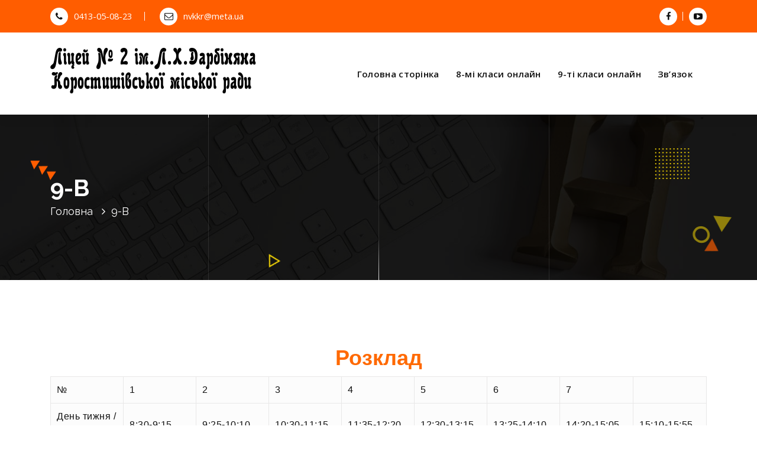

--- FILE ---
content_type: text/html; charset=UTF-8
request_url: http://distkornvk.hostenko.net/9v/
body_size: 5645
content:
<!DOCTYPE html>
<html lang="uk">
	<head>
		<meta charset="UTF-8">
		<meta name="viewport" content="width=device-width, initial-scale=1">
		<link rel="profile" href="http://gmpg.org/xfn/11">
		
		<title>9-В &#8211; ДН Ліцей №2 ім.Л.Х.Дарбіняна</title>
<link rel='dns-prefetch' href='//fonts.googleapis.com' />
<link rel='dns-prefetch' href='//s.w.org' />
<link rel="alternate" type="application/rss+xml" title="ДН Ліцей №2 ім.Л.Х.Дарбіняна &raquo; стрічка" href="http://distkornvk.hostenko.net/feed/" />
<link rel="alternate" type="application/rss+xml" title="ДН Ліцей №2 ім.Л.Х.Дарбіняна &raquo; Канал коментарів" href="http://distkornvk.hostenko.net/comments/feed/" />
		<script type="text/javascript">
			window._wpemojiSettings = {"baseUrl":"https:\/\/s.w.org\/images\/core\/emoji\/13.0.0\/72x72\/","ext":".png","svgUrl":"https:\/\/s.w.org\/images\/core\/emoji\/13.0.0\/svg\/","svgExt":".svg","source":{"concatemoji":"http:\/\/distkornvk.hostenko.net\/wp-includes\/js\/wp-emoji-release.min.js?ver=5.5.17"}};
			!function(e,a,t){var n,r,o,i=a.createElement("canvas"),p=i.getContext&&i.getContext("2d");function s(e,t){var a=String.fromCharCode;p.clearRect(0,0,i.width,i.height),p.fillText(a.apply(this,e),0,0);e=i.toDataURL();return p.clearRect(0,0,i.width,i.height),p.fillText(a.apply(this,t),0,0),e===i.toDataURL()}function c(e){var t=a.createElement("script");t.src=e,t.defer=t.type="text/javascript",a.getElementsByTagName("head")[0].appendChild(t)}for(o=Array("flag","emoji"),t.supports={everything:!0,everythingExceptFlag:!0},r=0;r<o.length;r++)t.supports[o[r]]=function(e){if(!p||!p.fillText)return!1;switch(p.textBaseline="top",p.font="600 32px Arial",e){case"flag":return s([127987,65039,8205,9895,65039],[127987,65039,8203,9895,65039])?!1:!s([55356,56826,55356,56819],[55356,56826,8203,55356,56819])&&!s([55356,57332,56128,56423,56128,56418,56128,56421,56128,56430,56128,56423,56128,56447],[55356,57332,8203,56128,56423,8203,56128,56418,8203,56128,56421,8203,56128,56430,8203,56128,56423,8203,56128,56447]);case"emoji":return!s([55357,56424,8205,55356,57212],[55357,56424,8203,55356,57212])}return!1}(o[r]),t.supports.everything=t.supports.everything&&t.supports[o[r]],"flag"!==o[r]&&(t.supports.everythingExceptFlag=t.supports.everythingExceptFlag&&t.supports[o[r]]);t.supports.everythingExceptFlag=t.supports.everythingExceptFlag&&!t.supports.flag,t.DOMReady=!1,t.readyCallback=function(){t.DOMReady=!0},t.supports.everything||(n=function(){t.readyCallback()},a.addEventListener?(a.addEventListener("DOMContentLoaded",n,!1),e.addEventListener("load",n,!1)):(e.attachEvent("onload",n),a.attachEvent("onreadystatechange",function(){"complete"===a.readyState&&t.readyCallback()})),(n=t.source||{}).concatemoji?c(n.concatemoji):n.wpemoji&&n.twemoji&&(c(n.twemoji),c(n.wpemoji)))}(window,document,window._wpemojiSettings);
		</script>
		<style type="text/css">
img.wp-smiley,
img.emoji {
	display: inline !important;
	border: none !important;
	box-shadow: none !important;
	height: 1em !important;
	width: 1em !important;
	margin: 0 .07em !important;
	vertical-align: -0.1em !important;
	background: none !important;
	padding: 0 !important;
}
</style>
	<link rel='stylesheet' id='wp-block-library-css'  href='http://distkornvk.hostenko.net/wp-includes/css/dist/block-library/style.min.css?ver=5.5.17' type='text/css' media='all' />
<link rel='stylesheet' id='conceptly-menus-css'  href='http://distkornvk.hostenko.net/wp-content/themes/conceptly/assets/css/menus.css?ver=5.5.17' type='text/css' media='all' />
<link rel='stylesheet' id='bootstrap-min-css'  href='http://distkornvk.hostenko.net/wp-content/themes/conceptly/assets/css/bootstrap.min.css?ver=5.5.17' type='text/css' media='all' />
<link rel='stylesheet' id='conceptly-typography-css'  href='http://distkornvk.hostenko.net/wp-content/themes/conceptly/assets/css/typography/typograhpy.css?ver=5.5.17' type='text/css' media='all' />
<link rel='stylesheet' id='font-awesome-css'  href='http://distkornvk.hostenko.net/wp-content/themes/conceptly/assets/css/fonts/font-awesome/css/font-awesome.min.css?ver=5.5.17' type='text/css' media='all' />
<link rel='stylesheet' id='conceptly-wp-test-css'  href='http://distkornvk.hostenko.net/wp-content/themes/conceptly/assets/css/wp-test.css?ver=5.5.17' type='text/css' media='all' />
<link rel='stylesheet' id='conceptly-widget-css'  href='http://distkornvk.hostenko.net/wp-content/themes/conceptly/assets/css/widget.css?ver=5.5.17' type='text/css' media='all' />
<link rel='stylesheet' id='conceptly-color-css'  href='http://distkornvk.hostenko.net/wp-content/themes/conceptly/assets/css/colors/default.css?ver=5.5.17' type='text/css' media='all' />
<link rel='stylesheet' id='conceptly-style-css'  href='http://distkornvk.hostenko.net/wp-content/themes/conceptly/style.css?ver=5.5.17' type='text/css' media='all' />
<style id='conceptly-style-inline-css' type='text/css'>
 .logo img{ 
				max-width:449px;
			}

 .theme-slider:after{ 
				opacity: ;
			}
 #breadcrumb-area{ 
				 padding: 100px 0 100px;
			}
 #breadcrumb-area{ 
				 text-align: left;
			}
 #breadcrumb-area:after{ 
			 opacity: 0.9;
		}

</style>
<link rel='stylesheet' id='conceptly-responsive-css'  href='http://distkornvk.hostenko.net/wp-content/themes/conceptly/assets/css/responsive.css?ver=5.5.17' type='text/css' media='all' />
<link rel='stylesheet' id='conceptly-fonts-css'  href='//fonts.googleapis.com/css?family=Open+Sans%3A300%2C400%2C600%2C700%2C800%7CRaleway%3A400%2C700&#038;subset=latin%2Clatin-ext' type='text/css' media='all' />
<link rel='stylesheet' id='animate-css'  href='http://distkornvk.hostenko.net/wp-content/plugins/clever-fox//inc/assets/css/animate.css?ver=5.5.17' type='text/css' media='all' />
<link rel='stylesheet' id='owl-carousel-min-css'  href='http://distkornvk.hostenko.net/wp-content/plugins/clever-fox//inc/assets/css/owl.carousel.min.css?ver=5.5.17' type='text/css' media='all' />
<script type='text/javascript' src='http://distkornvk.hostenko.net/wp-includes/js/jquery/jquery.js?ver=1.12.4-wp' id='jquery-core-js'></script>
<link rel="https://api.w.org/" href="http://distkornvk.hostenko.net/wp-json/" /><link rel="alternate" type="application/json" href="http://distkornvk.hostenko.net/wp-json/wp/v2/pages/211" /><link rel="EditURI" type="application/rsd+xml" title="RSD" href="http://distkornvk.hostenko.net/xmlrpc.php?rsd" />
<link rel="wlwmanifest" type="application/wlwmanifest+xml" href="http://distkornvk.hostenko.net/wp-includes/wlwmanifest.xml" /> 
<meta name="generator" content="WordPress 5.5.17" />
<link rel="canonical" href="http://distkornvk.hostenko.net/9v/" />
<link rel='shortlink' href='http://distkornvk.hostenko.net/?p=211' />
<link rel="alternate" type="application/json+oembed" href="http://distkornvk.hostenko.net/wp-json/oembed/1.0/embed?url=http%3A%2F%2Fdistkornvk.hostenko.net%2F9v%2F" />
<link rel="alternate" type="text/xml+oembed" href="http://distkornvk.hostenko.net/wp-json/oembed/1.0/embed?url=http%3A%2F%2Fdistkornvk.hostenko.net%2F9v%2F&#038;format=xml" />
	<style type="text/css">
			.site-title,
		.site-description {
			color: #000000;
		}
		</style>
		</head>
	
<body class="page-template page-template-templates page-template-template_page-full-width page-template-templatestemplate_page-full-width-php page page-id-211 wp-custom-logo">
<div id="page" class="site">
	<a class="skip-link screen-reader-text" href="#main">Перейти до контенту</a>
	 <!-- Start: Header
============================= -->

    <!-- Start: Navigation
    ============================= -->
    <header id="header-section" class="header active-three">

    	
 <!-- Start: Header Top
    ============================= -->
    <div id="header-top" class="header-above">
    	<div class="header-abover-mobile">
			<div class="header-above-button">
				<button type="button" class="pull-down-toggle"><i class="fa fa-chevron-down"></i></button>
			</div>
			<div id="mobi-above" class="mobi-above"></div>
		</div>
		<div class="header-above-desk">
	        <div class="container">
	            <div class="row">
	                <div class="col-lg-9 col-md-12 text-lg-left text-center my-auto mb-lg-0 mb-sm-3 mb-3">
	                    <ul class="header-info d-inline-block">
																								<li class="tlh-phone"><a href="tel:0413-05-08-23"><i class="fa fa-phone"></i>0413-05-08-23</a></li>
																																<li class="tlh-email"><a href="mailto:nvkkr@meta.ua"><i class="fa fa-envelope-o"></i>nvkkr@meta.ua</a></li>
									
																				
	                    </ul>
	                </div>
					
	                <div class="col-lg-3 col-md-12 text-lg-right text-center my-auto">
							                    <ul class="trh-social d-inline-block">
															<li><a href="#" ><i class="fa fa-facebook "></i></a></li>
															<li><a href="#" ><i class="fa fa-youtube-play "></i></a></li>
								                    </ul>  
							                </div>
			     </div>
	        </div>
	    </div>
    </div>
	
    	<div class="navigator-wrapper">
    		<div class="theme-mobile-nav d-lg-none d-block sticky-nav">        
				<div class="container">
					<div class="row">
						<div class="col-12">
							<div class="theme-mobile-menu">
								<div class="mobile-logo">
									<div class="logo">
			                            <a href="#">
											 <a href="http://distkornvk.hostenko.net/" class="custom-logo-link" rel="home"><img width="353" height="83" src="http://distkornvk.hostenko.net/wp-content/uploads/2022/03/4np7dfsto5emmwf3rdtejftygeopdfsozozpbg3q4n117wrw4napdygos8e3pwf74g87bxqosyopbgsoz5eabwf64gy7dysozdeatwcs4n3pdyqttuemiwf64gm1bwfh4gmpdyqttuemiwf64gm1bwcy4napbpgozy-2.png" class="custom-logo" alt="ДН Ліцей №2 ім.Л.Х.Дарбіняна" srcset="http://distkornvk.hostenko.net/wp-content/uploads/2022/03/4np7dfsto5emmwf3rdtejftygeopdfsozozpbg3q4n117wrw4napdygos8e3pwf74g87bxqosyopbgsoz5eabwf64gy7dysozdeatwcs4n3pdyqttuemiwf64gm1bwfh4gmpdyqttuemiwf64gm1bwcy4napbpgozy-2.png 353w, http://distkornvk.hostenko.net/wp-content/uploads/2022/03/4np7dfsto5emmwf3rdtejftygeopdfsozozpbg3q4n117wrw4napdygos8e3pwf74g87bxqosyopbgsoz5eabwf64gy7dysozdeatwcs4n3pdyqttuemiwf64gm1bwfh4gmpdyqttuemiwf64gm1bwcy4napbpgozy-2-300x71.png 300w" sizes="(max-width: 353px) 100vw, 353px" /></a>																					</a>
			                        </div>
								</div>		
								<div class="menu-toggle-wrap">
									<div class="mobile-menu-right"></div>
									<div class="hamburger-menu">
										<button type="button" class="menu-toggle">
											<div class="top-bun"></div>
											<div class="meat"></div>
											<div class="bottom-bun"></div>
										</button>
									</div>
								</div>
								<div id="mobile-m" class="mobile-menu">
									<button type="button" class="header-close-menu close-style"></button>
								</div>
							</div>
						</div>
					</div>
				</div>        
		    </div>
    		<div class="nav-area d-none d-lg-block">
		        <div class="navbar-area sticky-nav">
		            <div class="container">
		                <div class="row">
		                    <div class="col-lg-3 col-6 my-auto">
		                        <div class="logo">
		                            <a href="#">
										 <a href="http://distkornvk.hostenko.net/" class="custom-logo-link" rel="home"><img width="353" height="83" src="http://distkornvk.hostenko.net/wp-content/uploads/2022/03/4np7dfsto5emmwf3rdtejftygeopdfsozozpbg3q4n117wrw4napdygos8e3pwf74g87bxqosyopbgsoz5eabwf64gy7dysozdeatwcs4n3pdyqttuemiwf64gm1bwfh4gmpdyqttuemiwf64gm1bwcy4napbpgozy-2.png" class="custom-logo" alt="ДН Ліцей №2 ім.Л.Х.Дарбіняна" srcset="http://distkornvk.hostenko.net/wp-content/uploads/2022/03/4np7dfsto5emmwf3rdtejftygeopdfsozozpbg3q4n117wrw4napdygos8e3pwf74g87bxqosyopbgsoz5eabwf64gy7dysozdeatwcs4n3pdyqttuemiwf64gm1bwfh4gmpdyqttuemiwf64gm1bwcy4napbpgozy-2.png 353w, http://distkornvk.hostenko.net/wp-content/uploads/2022/03/4np7dfsto5emmwf3rdtejftygeopdfsozozpbg3q4n117wrw4napdygos8e3pwf74g87bxqosyopbgsoz5eabwf64gy7dysozdeatwcs4n3pdyqttuemiwf64gm1bwfh4gmpdyqttuemiwf64gm1bwcy4napbpgozy-2-300x71.png 300w" sizes="(max-width: 353px) 100vw, 353px" /></a>																			</a>
		                        </div>
		                    </div>
		                    <div class="col-lg-9 my-auto">
		                    	<div class="theme-menu">
			                        <nav class="menubar">
			                            <ul id="menu-%d0%b3%d0%be%d0%bb%d0%be%d0%b2%d0%bd%d0%b0" class="menu-wrap"><li itemscope="itemscope" itemtype="https://www.schema.org/SiteNavigationElement" id="menu-item-80" class="menu-item menu-item-type-custom menu-item-object-custom menu-item-home menu-item-80 nav-item"><a title="Головна сторінка" href="http://distkornvk.hostenko.net/" class="nav-link">Головна сторінка</a></li>
<li itemscope="itemscope" itemtype="https://www.schema.org/SiteNavigationElement" id="menu-item-4976" class="menu-item menu-item-type-post_type menu-item-object-page menu-item-4976 nav-item"><a title="8-мі класи онлайн" href="http://distkornvk.hostenko.net/vsi_8/" class="nav-link">8-мі класи онлайн</a></li>
<li itemscope="itemscope" itemtype="https://www.schema.org/SiteNavigationElement" id="menu-item-4975" class="menu-item menu-item-type-post_type menu-item-object-page menu-item-4975 nav-item"><a title="9-ті класи онлайн" href="http://distkornvk.hostenko.net/vsi_9/" class="nav-link">9-ті класи онлайн</a></li>
<li itemscope="itemscope" itemtype="https://www.schema.org/SiteNavigationElement" id="menu-item-1012" class="menu-item menu-item-type-post_type menu-item-object-page menu-item-1012 nav-item"><a title="Зв’язок" href="http://distkornvk.hostenko.net/zvyazok/" class="nav-link">Зв’язок</a></li>
</ul>			                        </nav>	
			                        <div class="menu-right">			
				                        <ul class="header-wrap-right">
																						
															                        </ul>
				                    </div>
			                    </div>
		                    </div>
						</div>
			        </div>
		        </div>
		    </div>
	    </div>
    </header>
    <!-- Quik search -->
	<div class="view-search-btn header-search-popup">
		<div class="search-overlay-layer"></div>
		<div class="search-overlay-layer"></div>
		<div class="search-overlay-layer"></div>
	    <form role="search" method="get" class="search-form" action="http://distkornvk.hostenko.net/" aria-label="Пошук по сайту">
	        <span class="screen-reader-text">Пошук:</span>
	        <input type="search" class="search-field header-search-field" placeholder="Введіть для пошуку" name="s" id="popfocus" value="" autofocus>
	        <button type="submit" class="search-submit"><i class="fa fa-search"></i></button>
	    </form>
        <button type="button" class="close-style header-search-close"></button>
	</div>
	<!-- / -->
    <!-- End: Navigation
    ============================= -->
<!-- Start: Breadcrumb Area
============================= -->
<section id="breadcrumb-area" style="background-image:url('http://distkornvk.hostenko.net/wp-content/themes/conceptly/assets/images/bg/breadcrumb.jpg');background-attachment:scroll;">
    <div class="container">
        <div class="row">
            <div class="col-12">
                <h1>
					9-В						</h1>
					<ul class="breadcrumb-nav list-inline">
						<li><a href="http://distkornvk.hostenko.net">Головна</a> <li class="active">9-В</li></li>					</ul>
            </div>
        </div>
    </div>
    <div class="shape2"><img src="http://distkornvk.hostenko.net/wp-content/themes/conceptly/assets/images/shape/shape2.png" alt="image"></div>
    <div class="shape3"><img src="http://distkornvk.hostenko.net/wp-content/themes/conceptly/assets/images/shape/shape3.png" alt="image"></div>
    <div class="shape5"><img src="http://distkornvk.hostenko.net/wp-content/themes/conceptly/assets/images/shape/shape5.png" alt="image"></div>
    <div class="shape6"><img src="http://distkornvk.hostenko.net/wp-content/themes/conceptly/assets/images/shape/shape6.png" alt="image"></div>
    <div class="shape7"><img src="http://distkornvk.hostenko.net/wp-content/themes/conceptly/assets/images/shape/shape7.png" alt="image"></div>
    <div class="shape8"><img src="http://distkornvk.hostenko.net/wp-content/themes/conceptly/assets/images/shape/shape8.png" alt="image"></div>
    <div class="lines">
        <div class="line"></div>
        <div class="line"></div>
        <div class="line"></div>
    </div>
</section>
<!-- End: Breadcrumb Area
============================= -->
	<div id="main">

    <section id="blog-content" class="full-width section-padding">
        <div class="container">
            <div class="row full-width">
				<div class="col-md-12 col-sm-12" >
					<div class="site-content">
						
<p class="has-text-align-center has-luminous-vivid-orange-color has-text-color has-large-font-size"><strong>Розклад</strong></p>



<figure class="wp-block-table"><table><tbody><tr><td>№</td><td>1</td><td>2</td><td>3</td><td>4</td><td>5</td><td>6</td><td>7</td><td></td></tr><tr><td>День тижня / Час</td><td>8:30-9:15</td><td>9:25-10:10</td><td>10:30-11:15</td><td>11:35-12:20</td><td>12:30-13:15</td><td>13:25-14:10</td><td>14:20-15:05</td><td>15:10-15:55</td></tr><tr><td>Вівторок<br>(18.10.22р.)</td><td>Англ. мова<br><a href="https://us05web.zoom.us/j/3929895133?pwd=WWRlbUdKaDNNamliWm9vN00wN05CUT09">(Пестана де Гувеа О.В.)</a><br>Англ. мова<br><a href="https://zoom.us/j/8912837069?pwd=TkpaK3d3V2dwaDRrTyttc043UFN0QT09">(Миколаєнко І.М.)</a></td><td><a href="https://us05web.zoom.us/j/3929895133?pwd=WWRlbUdKaDNNamliWm9vN00wN05CUT09">Хімія</a></td><td><a href="https://us05web.zoom.us/j/3929895133?pwd=WWRlbUdKaDNNamliWm9vN00wN05CUT09">Мистецтво</a></td><td>Інформ.<br><a href="https://us04web.zoom.us/j/6743101057?pwd=S1BNVDQ3cXlWZkNKczdoeUxvVFR2QT09">(Круглецький І.В.)</a><br>Інформ.<br><a href="https://us05web.zoom.us/j/3929895133?pwd=WWRlbUdKaDNNamliWm9vN00wN05CUT09">(Степурко А.В.)</a></td><td><a href="https://us05web.zoom.us/j/3929895133?pwd=WWRlbUdKaDNNamliWm9vN00wN05CUT09">Геометрія</a></td><td><a href="https://us05web.zoom.us/j/3929895133?pwd=WWRlbUdKaDNNamliWm9vN00wN05CUT09">Історія</a></td><td><a href="https://us05web.zoom.us/j/3929895133?pwd=WWRlbUdKaDNNamliWm9vN00wN05CUT09">Біологія</a></td><td></td></tr><tr><td>Середа<br>(19.10.22р.)</td><td><a href="https://us05web.zoom.us/j/3929895133?pwd=WWRlbUdKaDNNamliWm9vN00wN05CUT09">Економіка</a></td><td><a href="https://us05web.zoom.us/j/3929895133?pwd=WWRlbUdKaDNNamliWm9vN00wN05CUT09">Географія</a></td><td><a href="https://us05web.zoom.us/j/3929895133?pwd=WWRlbUdKaDNNamliWm9vN00wN05CUT09">Алгебра</a></td><td>Укр. мова<br><a href="https://us05web.zoom.us/j/3163697232?pwd=QVZkUmhTYWZaaGZrcEI3em5KVUtHZz09">(Грабар Н.М.)</a><br>Укр. мова<br><a href="https://us05web.zoom.us/j/3929895133?pwd=WWRlbUdKaDNNamliWm9vN00wN05CUT09">(Ліневич А.В.)</a></td><td><a href="https://us05web.zoom.us/j/3929895133?pwd=WWRlbUdKaDNNamliWm9vN00wN05CUT09">Фізика</a></td><td><a href="https://us05web.zoom.us/j/3929895133?pwd=WWRlbUdKaDNNamliWm9vN00wN05CUT09">Зар. літ-ра</a></td><td><a href="https://us05web.zoom.us/j/3929895133?pwd=WWRlbUdKaDNNamliWm9vN00wN05CUT09">Фіз. культ.</a></td><td></td></tr><tr><td>Четвер<br>(20.10.22р.)</td><td><a href="https://us05web.zoom.us/j/3929895133?pwd=WWRlbUdKaDNNamliWm9vN00wN05CUT09">Укр. літ-ра</a></td><td><a href="https://us05web.zoom.us/j/3929895133?pwd=WWRlbUdKaDNNamliWm9vN00wN05CUT09">Геометрія</a></td><td>Інформ.<br><a href="https://us04web.zoom.us/j/6743101057?pwd=S1BNVDQ3cXlWZkNKczdoeUxvVFR2QT09">(Круглецький І.В.)</a><br>Інформ.<br><a href="https://us05web.zoom.us/j/3929895133?pwd=WWRlbUdKaDNNamliWm9vN00wN05CUT09">(Степурко А.В.)</a></td><td><a href="https://us05web.zoom.us/j/3929895133?pwd=WWRlbUdKaDNNamliWm9vN00wN05CUT09">Хімія</a></td><td>Англ. мова<br><a href="https://us05web.zoom.us/j/3929895133?pwd=WWRlbUdKaDNNamliWm9vN00wN05CUT09">(Пестана де Гувеа О.В.)</a><br>Англ. мова<br><a href="https://zoom.us/j/8912837069?pwd=TkpaK3d3V2dwaDRrTyttc043UFN0QT09">(Миколаєнко І.М.)</a></td><td><a href="https://us05web.zoom.us/j/3929895133?pwd=WWRlbUdKaDNNamliWm9vN00wN05CUT09">Історія</a></td><td><a href="https://us05web.zoom.us/j/3929895133?pwd=WWRlbUdKaDNNamliWm9vN00wN05CUT09">Укр. літ-ра</a></td><td></td></tr><tr><td>П&#8217;ятниця<br>(21.10.22р.)</td><td><a href="https://us05web.zoom.us/j/3929895133?pwd=WWRlbUdKaDNNamliWm9vN00wN05CUT09">Біологія</a></td><td>Укр. мова<br><a href="https://us05web.zoom.us/j/3163697232?pwd=QVZkUmhTYWZaaGZrcEI3em5KVUtHZz09">(Грабар Н.М.)</a><br>Укр. мова<br><a href="https://us05web.zoom.us/j/3929895133?pwd=WWRlbUdKaDNNamliWm9vN00wN05CUT09">(Ліневич А.В.)</a></td><td><a href="https://us05web.zoom.us/j/3929895133?pwd=WWRlbUdKaDNNamliWm9vN00wN05CUT09">Географія</a></td><td><a href="https://us05web.zoom.us/j/3929895133?pwd=WWRlbUdKaDNNamliWm9vN00wN05CUT09">Спец. курс з матем.</a></td><td><a href="https://us05web.zoom.us/j/3929895133?pwd=WWRlbUdKaDNNamliWm9vN00wN05CUT09">Фізика</a></td><td><a href="https://us05web.zoom.us/j/3929895133?pwd=WWRlbUdKaDNNamliWm9vN00wN05CUT09">Зар. літ-ра</a></td><td><a href="https://us05web.zoom.us/j/3929895133?pwd=WWRlbUdKaDNNamliWm9vN00wN05CUT09">Історія</a></td><td><a href="https://us05web.zoom.us/j/3929895133?pwd=WWRlbUdKaDNNamliWm9vN00wN05CUT09">Фіз. культ.</a></td></tr></tbody></table></figure>



<p></p>
					</div>
					
						
					
				</div><!-- /.col -->
						
			</div><!-- /.row -->
		
		</div><!-- /.container -->
	</section>

<section id="footer-copyright">
    <div class="container">
        <div class="row">
            <div class="col-lg-6 col-12 text-lg-left text-center mb-lg-0 mb-3 copyright-text">
							</div>			
            <div class="col-lg-6 col-12">
                <ul class="text-lg-right text-center payment-method">
                    					                </ul>                
            </div>
        </div>
    </div>
</section>
	<a href="#" class="scrollup boxed-btn"><i class="fa fa-arrow-up"></i></a>
<!-- End: Footer Copyright
============================= -->
</div>
</div>
<script type='text/javascript' src='http://distkornvk.hostenko.net/wp-content/themes/conceptly/assets/js/bootstrap.min.js?ver=1.0' id='bootstrap-js'></script>
<script type='text/javascript' src='http://distkornvk.hostenko.net/wp-content/themes/conceptly/assets/js/custom.js?ver=5.5.17' id='conceptly-custom-js-js'></script>
<script type='text/javascript' src='http://distkornvk.hostenko.net/wp-content/themes/conceptly/assets/js/skip-link-focus-fix.js?ver=20151215' id='conceptly-skip-link-focus-fix-js'></script>
<script type='text/javascript' src='http://distkornvk.hostenko.net/wp-content/plugins/clever-fox/inc/assets/js/owl.carousel.min.js?ver=5.5.17' id='owl-carousel-js'></script>
<script type='text/javascript' src='http://distkornvk.hostenko.net/wp-content/plugins/clever-fox/inc/assets/js/owlCarousel2Thumbs.min.js?ver=5.5.17' id='owlCarousel2Thumbs-js'></script>
<script type='text/javascript' src='http://distkornvk.hostenko.net/wp-includes/js/wp-embed.min.js?ver=5.5.17' id='wp-embed-js'></script>
</body>
</html>



--- FILE ---
content_type: text/css
request_url: http://distkornvk.hostenko.net/wp-content/themes/conceptly/assets/css/wp-test.css?ver=5.5.17
body_size: 2123
content:
a>code {
    color: #ffffff;
}

blockquote {
    padding: 10px 20px;
    margin: 0 0 20px;
    font-size: 17.5px;
    background: #f7f9fc;
    border-left: 5px solid #ff5d00;
}
blockquote, blockquote p {
    font-size: 15px;
    font-weight: 500;
    line-height: 21px;
    letter-spacing: 1px;
}
blockquote em, blockquote i, blockquote cite {
    font-style: normal;
}
blockquote cite, blockquote small {
    font-size: 15px;
    display: block;
    line-height: 20px;
    padding-top: 15px;
}
em, cite, q {
    font-style: italic;
    font-weight: 600;
	color: #ff5d00;
}
table {
    border: 1px solid #e9e9e9;
    background-color: #fcfcfc;
    border-spacing: 0;
    letter-spacing: 0.5px;
    margin: 0 0 20px;
    text-align: left;
    table-layout: fixed;
    width: 100%;
}
table th {
    padding: 10px 10px;
    color: #ffffff;
	background: #ff5d00;
	border-bottom: 1px solid #e8e7e7;
    border-right: 1px solid #e8e7e7;
}
table td {
    border: 1px solid #e8e7e7;
    padding: 8px 10px;
}
a {
    text-decoration: none;
    font-family: 'Open Sans', sans-serif;
	color:#ff5d00;
}
a:hover{
	color:#212529;
}
dl {
    margin-bottom: 25px;
    margin-top: 0;
}
dl dd {
    margin-bottom: 20px;
    margin-left: 15px;
}
dl dt {
    font-weight: 700;
    margin-bottom: 10px;
    color: #212529;
    font-family: 'Open Sans', sans-serif;
}

li > ul, li > ol, blockquote > ul, blockquote > ol {
    margin-left: 1.3333em;
}

address {
    margin: 0 0 20px;
    letter-spacing: 0.5px;
    line-height: 27px;
}
acronym {
    border-bottom: 0 none;
}
abbr, tla, acronym {
    text-decoration: underline;
    cursor: help;
}
big {
    font-size: large;
    font-weight: 600;
}
code, kbd, tt, var, samp, pre {
	
    color: #ffffff;
    padding: 2px 5px;
    background: #212529;
	font-family: 'Poppins', sans-serif;
	border-radius: 4px;
}
s, strike, del {
    text-decoration: line-through;
}
ins {
    text-decoration: none;
    padding: 0 3px;
}
.comments-title, .comment-reply-title {
    font-family: 'Poppins', sans-serif;
    font-size: 20px;
    background: #fefefe;
    padding: 5px 20px;
}
.comment-reply-title small {
    font-size: 100%;
}
.comment-reply-title small a {
    border: 0;
    float: right;
}
.comment-form {
    padding-top: 1.75em;
}
.comment-notes, .comment-awaiting-moderation, .logged-in-as, .no-comments {
    border-top: 1px solid #d1d1d1;
    font-family: 'Poppins', sans-serif;
    font-weight: 700;
    margin: 0;
    padding-top: 1.75em;
}
label {
    display: inline-block;
    max-width: 100%;
    margin-bottom: 5px;
    font-weight: bold;
}
/* form css*/
textarea {
    padding-left: 3px;
    width: 100%;
    height: 150px;
}

.form-submit {
    margin-top: 30px;
}

/* Gallery Css Here*/
.gallery-icon a {
    display: block;
}
/*.gallery-icon {
    margin-bottom: -11px;
    overflow: hidden;
}*/
.gallery-icon img {
    -webkit-transition: all 0.7s ease;
    transition: all 0.7s ease;
}
.gallery-icon a:hover img, .gallery-icon a:focus img {
    -webkit-transform: scale(1.3);
    transform: scale(1.3);
}
.gallery-item { 
    display: inline-flex;
    background-color: #ececec;
    overflow: hidden;
    position: relative;
    padding: 0;
    margin-right: 2.7%;
    margin-bottom: 2.7%;
    text-align: center;
    box-shadow: 0px 0px 10px 0px rgba(0, 0, 0, 0.05);
    border-radius: 3px;
    z-index: 0;
}

.gallery figure.gallery-item:last-child {
    margin-bottom: 0;
}

.gallery-item .gallery-caption {
    font-weight: 400;
    display: flex;
    flex-wrap: wrap;
    align-items: center;
    justify-content: center;
    word-wrap: break-word;
    padding: 15px 10px;
    position: absolute;
    top: 0;
    right: 0;
    bottom: 0;
    left: 0;
    margin: auto;
    width: 100%;
    height: 100%;
    overflow: auto;
    transform: translateY(-100%);
    opacity: 0;
    visibility: hidden;
    color: #ffffff;
    background-color: rgba(0, 0, 0, 0.6);
    -webkit-transition: all .3s cubic-bezier(.645,.045,.355,1);
    transition: all .3s cubic-bezier(.645,.045,.355,1);
}
.gallery-item:hover > .gallery-caption,
.gallery-item:focus-within > .gallery-caption {
    opacity: 1;
    visibility: visible;
    transform: translateY(0);
}
.gallery-columns-1 .gallery-item {
    float: none;    
    width: 100%;    
}

.gallery-columns-2 .gallery-item {
    width: 45%;
    float: none;    
}

.gallery-columns-3 .gallery-item {
    width: 31.3%;
    float: none;
}

.gallery-columns-4 .gallery-item {
    width: 20%;
    float: none;
}

.gallery-columns-5 .gallery-item {
    width: 17.7%;
    float: none;
}

.gallery-columns-6 .gallery-item {
    width: 13.6%;
}

.gallery-columns-7 .gallery-item {
    width: 12.25%;
}

.gallery-columns-8 .gallery-item {
    width: 10.5%;
}

.gallery-columns-9 .gallery-item {
    width: 9.11%;
}

.gallery-columns-1 .gallery-item:nth-child(1n),
.gallery-columns-2 .gallery-item:nth-child(2n),
.gallery-columns-3 .gallery-item:nth-child(3n),
.gallery-columns-4 .gallery-item:nth-child(4n),
.gallery-columns-5 .gallery-item:nth-child(5n),
.gallery-columns-6 .gallery-item:nth-child(6n),
.gallery-columns-7 .gallery-item:nth-child(7n),
.gallery-columns-8 .gallery-item:nth-child(8n),
.gallery-columns-9 .gallery-item:nth-child(9n) {
    margin-right: 0;
}

/*.gallery-columns-1 .gallery-item:nth-child(n+2),
.gallery-columns-2 .gallery-item:nth-child(n+3),
.gallery-columns-3 .gallery-item:nth-child(n+4),
.gallery-columns-4 .gallery-item:nth-child(n+5),
.gallery-columns-5 .gallery-item:nth-child(n+6),
.gallery-columns-6 .gallery-item:nth-child(n+7),
.gallery-columns-7 .gallery-item:nth-child(n+8),
.gallery-columns-8 .gallery-item:nth-child(n+9),
.gallery-columns-9 .gallery-item:nth-child(n+10) {
    margin-bottom: 0;
}*/

.gallery dl a {
    display: block;
}

.gallery dl a img {
    height: auto;
    margin: 0 auto;
}

.gallery .gallery-caption {
    font-size: 15px;
    line-height: 1.2;
}

.gallery br+br {
    display: none;
}
.wp-caption-text{}
.bypostauthor{}


/*Image Alignments and captions*/
img.alignnone{ display: block; margin: 0 auto; height: auto; max-width: 100%; }
#attachment_907 { width: 100%; }
.alignnone img{ display: block; height: auto; }
img.alignleft, .wp-caption.alignleft{ margin-right: 30px; }
img.alignright, .wp-caption.alignright {
    margin-left: 30px;
    float: right;
    clear: both;
    margin-bottom: 30px;
}
img.wp-caption .alignnone { display: block; margin: 0 auto; height: auto; width: 100%; }
a img.alignright { float: right; }
a img.alignnone { margin: 5px 20px 20px 0; }
a img.alignleft { float: left; }
a img.aligncenter { display: block; margin-left: auto; margin-right: auto;}
.aligncenter { margin-top: .5em; margin-bottom: .5em; }  
.alignleft { float: left; margin: .5em 20px .5em 0; }
.alignright { float: right; margin: .5em 0 .5em 20px; }
.wp-caption .wp-caption-text, .gallery-caption, .entry-caption { 
	clear: left;
    font-style: italic;
    line-height: 1.5em;
    margin: 0.75em 0;
    text-align: center;
}
.wp-caption.alignright { margin: 5px 0 20px 20px;}
.wp-caption p.wp-caption-text { font-family: 'Open Sans'; font-size: 14px; margin: 12px 0; text-align: center; font-weight: 400; font-style: italic; line-height: 1.5em; }
.wp-caption.alignleft { margin: 5px 20px 20px 0;}
.wp-caption {
    -moz-border-bottom-colors: none;
    -moz-border-left-colors: none;
    -moz-border-right-colors: none;
    -moz-border-top-colors: none;
    background-color: #f8f8f8;
    border-color: #eee;
    border-image: initial;
    border-radius: 3px;
    border-style: solid;
    border-width: 1px;
    margin-bottom: 20px;
    max-width: 100%;
    padding-left: 4px;
    padding-right: 4px;
    padding-top: 4px;
    text-align: center;
}
.wp-caption > img {
    max-width: 100%;
	height: auto;
	display: block;
}
.bypostauthor {}

.post-password-form input[type="password"] {
    padding: 13px 53px 14px 12px;
}






--- FILE ---
content_type: text/css
request_url: http://distkornvk.hostenko.net/wp-content/themes/conceptly/assets/css/colors/default.css?ver=5.5.17
body_size: 1423
content:
/* Active Style Start */
.active-three .menubar .menu-wrap > li:-webkit-any(:hover, :focus, .focus, .active) > a {
    color: #ff5d00;
}
.active-three .menubar .menu-wrap > li:-webkit-any(li,.dropdown) > a:after {
    border-bottom-color: #ff5d00;
}

/* --/-- */

.single-icon .spin-circle:after,
.single-icon:after,
input[type="button"],
input[type="reset"],
input[type="submit"],
.wp-block-search__button,
.mobile-menu-right .header-search-toggle,
.blog-post .more-link,
.blog-post .read-more-link,
.header-search-popup .search-submit,
.close-style,
.menu-toggle,
.mobile-menu .dropdown > .mobi_drop > button,
.mobile-menu .dropdown.current > .mobi_drop button,
.section-title h2 span:not(.customize-partial-edit-shortcut),
.boxed-btn,
.preloader,
.header-above,
.mean-container a.meanmenu-reveal,
#search,
.service-box .devider,
.features-box h3:before,
.sorting-btn li a.active:before,
.sorting-btn li a:before,
.project figure:after,
.gallery-items div.single-item a div i,
.purchase-btn,
.popular-text,
.team-member:after,
.team-member .inner-text:after,
.panel-heading a:before,
.meta-info,
#latest-news .post-content:before,
#fun-fact .single-box.light-bg,
#latest-news .blog-post:hover .boxed-btn:before,
.section-before-border:before,
.what-we-do .devider,
.progress .progress-bar,
.page-link:hover,
.page-item.next .page-link,
.page-item.prev .page-link,
.post-new-comment .boxed-btn,
.subscribe-wrapper button,
.scrollup.boxed-btn,
button.subscribe-btn,
.widget_search button,
.widget .tagcloud a:hover,
.widget .tagcloud a:focus,
.search-icon i,
.widget-enter-mail,
#fun-fact .single-box.dark-bg,
.pagination .nav-links .page-numbers.current,
.pagination .nav-links .page-numbers:hover,
.pagination .nav-links .page-numbers:focus,
.woocommerce table.shop_table th,
.woocommerce #respond input#submit.alt,
.woocommerce a.button.alt,
.woocommerce button.button.alt,
.woocommerce input.button.alt,
.woocommerce #respond input#submit,
.woocommerce a.button,
.woocommerce button.button,
.woocommerce input.button,
.wpcf7-form .wpcf7-submit,
.comment-respond .form-submit input,
table th {
    background: #ff5d00;
}

.widget_contact_widget li i,
.header .widget_nav_menu .menu > li:hover > a,
.header .widget_nav_menu .menu > li.focus > a,
.mobile-menu .menu-wrap li.active > a,
.mobile-menu .menu-wrap li.current > a,
.mobile-menu .menu-wrap li > a:focus,
.mobile-menu .menu-wrap li > a:hover,
.cart-remove.deft-remove-icon a,
.header-slider h1 span,
.contact-wrapper i,
.purchase-btn i,
.popular-plan h2,
.team-member .inner-text p,
.blog-post:hover .post-title a,
.blog-post .post-title a:focus,
.blog-post .post-title a:hover,
.copyright-text a,
.copyright a,
.payment-method a i:hover,
#breadcrumb-area ul li a,
.portfolio-post:hover .post-content .post-title a,
.single-exclusive:hover h3,
.masonary-meta-info li a:hover,
.comment-reply,
#contact-info .single-box i,
.coming-soon-wrapper h1 span,
.count-area ul li,
.widget a:hover,
.widget a:focus,
li.latest-news:hover h5,
.menu-primary-container ul li a:hover,
.menu-primary-container ul li:hover:before,
.recent-post:hover h6,
.days li .active,
.author-meta-det h6 a, .blog-author-social li i,
.widget_recent_entries ul li a:hover,
li.recentcomments a:hover,
.reply a, .comment-metadata time, .edit-link a,
.price span.woocommerce-Price-amount.amount,
.comment-respond .comment-reply-title,
.post-comment-area .media,
p.logged-in-as a,
#wp-calendar td a,a,
.site-first-letter,
.site-last-letter,
em, cite, q {
    color: #ff5d00;
}

.contact-wrapper,
.header-search-popup form .search-field:hover,
.header-search-popup form .search-field:focus,
.mobile-menu-right .header-search-toggle,
.mobile-menu-right .cart-icon-wrap #cart,
.menu-toggle,
.header-close-menu,
.single-partner a:hover,
.single-partner a:focus,
.page-link:hover,
.page-item.next .page-link,
.page-item.prev .page-link,
.days li .active,
.header-slider .owl-thumbs.active,
#wp-calendar td a {
    border-color: #ff5d00;    
}



--- FILE ---
content_type: application/javascript
request_url: http://distkornvk.hostenko.net/wp-content/themes/conceptly/assets/js/custom.js?ver=5.5.17
body_size: 3099
content:
var ConceptlyThemeJs;

(function( $, conceptlyConfig ) {
  'use strict';

  ConceptlyThemeJs = {

    eventID: 'ConceptlyThemeJs',

    $document: $( document ),
    $window:   $( window ),
    $body:     $( 'body' ),

    classes: {
      toggled:              'toggled',
      isOverlay:            'overlay-enabled',
      headerMenuActive:     'header-menu-active',
      headerSearchActive:   'header-search-active'
    },

    init: function() {
      // Document ready event check
      this.$document.on( 'ready', this.documentReadyRender.bind( this ) );
      this.$document.on( 'ready', this.processAutoheight.bind( this ) );
      this.$window.on( 'ready', this.documentReadyRender.bind( this ) );
    },

    documentReadyRender: function() {

      // Document Events
      this.$document
        .on( 'click.' + this.eventID, '.menu-toggle',   this.menuToggleHandler.bind( this ) )
        .on( 'click.' + this.eventID, '.header-close-menu',    this.menuToggleHandler.bind( this ) )

        .on( 'click.' + this.eventID, this.hideHeaderMobilePopup.bind( this ) )

        .on( 'click.' + this.eventID, '.mobile-menu .mobi_drop',  this.verticalMobileSubMenuLinkHandle.bind( this ) )

        .on( 'click.' + this.eventID, '.header-close-menu', this.resetVerticalMobileMenu.bind( this ) )
        .on( 'hideHeaderMobilePopup.' + this.eventID, this.resetVerticalMobileMenu.bind( this ) )

        .on( 'resize.' + this.eventID, this.processAutoheight.bind( this ) )

        .on( 'click.' + this.eventID, '.header-search-toggle', this.searchToggleHandler.bind( this ) )
        .on( 'click.' + this.eventID, '.header-search-close',  this.searchToggleHandler.bind( this ) )

        .on( 'click.' + this.eventID, this.hideSearchHeader.bind( this ) )

        .on( 'click.' + this.eventID, '.scrollup', this.scrollUpClick.bind( this ) );

      // Window Events
      this.$window
        .on('scroll.' + this.eventID, this.scrollToSticky.bind( this ) )

        .on('scroll.' + this.eventID, this.scrollUp.bind( this ) )

        .on('load.' + this.eventID, this.mobileMenuRight.bind( this ) )
        
        .on('load.' + this.eventID, this.mobileMenuClone.bind( this ) )

        .on( 'load.' + this.eventID, this.menuFocusAccessibility.bind( this ) )

        .on( 'load.' + this.eventID, this.customQuery.bind( this ) )

        .on( 'resize.' + this.eventID, this.processAutoheight.bind( this ) );
    },

    // Scroll UP
    scrollUp: function( event ) {
      var self        = this,
          $scrollup  = $( '.scrollup' );
      if (self.$window.scrollTop() > 100) {
          $scrollup.addClass('is-active');
      }
      else {
          $scrollup.removeClass('is-active');
      }
    },
    scrollUpClick: function( event ) {
      $("html, body").animate({
            scrollTop: 0
        }, 600);
        return false;
    },

    // Sticky Header
    scrollToSticky: function( event ) {
      var self        = this,
          $stickyNav  = $( '.sticky-nav' );
      if (self.$window.scrollTop() >= 220) {
          $stickyNav.addClass('sticky-menu');
      }
      else {
          $stickyNav.removeClass('sticky-menu');
      }
    },

    // Auto Height Manage On Header
    processAutoheight: function( event ) {
      var self                = this;
      var $naviWrap           = $( '.navigator-wrapper' );
      var $naviWrapAll        = $( '.navigator-wrapper > .theme-mobile-nav' );
      var $naviWrapAllDesk    = $( '.navigator-wrapper > .nav-area *:not(.logo):not(.header_btn):not(.dropdown-menu):not(.search-button *)' );
      var maxHeight           = 0;

      // This will check first level children ONLY as intended.
      if ($('body').find('div').hasClass("sticky-nav")) {
        if ($('div.theme-mobile-nav').css('display') == 'block') {
            $naviWrapAll.each(function(){
              var height              = $(this).outerHeight(true); // outerHeight will add padding and margin to height total
              if (height > maxHeight ) {
                  maxHeight = height;
              }
            });
            $naviWrap.css('min-height', maxHeight);
        }
        else {
            $naviWrapAllDesk.each(function(){
              var height              = $(this).outerHeight(true); // outerHeight will add padding and margin to height total
              if (height > maxHeight ) {
                  maxHeight = height;
              }
            });
            $naviWrap.css('min-height', maxHeight);
        }
      }
    },

    // Add/Remove focus classess for accessibility
    menuFocusAccessibility: function( event ) {
      $('.menubar, .widget_nav_menu').find('a').on('focus blur', function() {
        $( this ).parents('ul, li').toggleClass('focus');
      });
    },

    // Mobile Menu Clone
    mobileMenuRight: function( event ) {
      $(".header-wrap-right").clone().appendTo(".mobile-menu-right");
    },

    // Mobile Menu Clone
    mobileMenuClone: function( event ) {
      $(".menubar .menu-wrap").clone().appendTo(".mobile-menu");
    },

    // Mobile Menu Toggle Handler
    menuToggleHandler: function( event ) {
      var self      = this,
        $toggle     = $( '.menu-toggle' );

      self.$body.toggleClass( self.classes.headerMenuActive );
      self.$body.toggleClass( self.classes.isOverlay );
      $toggle.toggleClass( self.classes.toggled );
      
      if ( self.$body.hasClass( self.classes.headerMenuActive ) ) {
        $( '.header-close-menu' ).focus();
      } else {
        $toggle.focus();
      }

      self.menuAccessibility();
    },

    // Mobile Menu Popup Hide
    hideHeaderMobilePopup: function( event ) {
      var self          = this,
        $toggle         = $( '.menu-toggle' ),
        $mobileMenuBar  = $( '.mobile-menu' );

      if ( $( event.target ).closest( $toggle ).length || $( event.target ).closest( $mobileMenuBar ).length ) {
        return;
      }

      if ( ! self.$body.hasClass( self.classes.headerMenuActive ) ) {
        return;
      }

      self.$body.removeClass( self.classes.headerMenuActive );
      self.$body.removeClass( self.classes.isOverlay );
      $toggle.removeClass( self.classes.toggled );

      self.$document.trigger( 'hideHeaderMobilePopup.' + self.eventID );

      event.stopPropagation();
    },

    // Mobile Sub Menu Link Handler
    verticalMobileSubMenuLinkHandle: function( event ) {
      event.preventDefault();

      var self      = this,
        $target   = $( event.currentTarget ),
        $menu     = $target.closest( '.mobile-menu .menu-wrap' ),
        deep      = $target.parents( '.dropdown-menu' ).length,
        direction = self.isRTL ? 1 : -1,
        translate = direction * deep * 100;

      //$menu.css( 'transform', 'translateX(' + translate + '%)' );

      setTimeout( function() {
        $target.parent().toggleClass("current");
        $target.next().slideToggle();
      }, 250 );
    },

    // Reset Mobile Menu Popup
    resetVerticalMobileMenu: function( event ) {
      var self        = this,
        $menu         = $( '.mobile-menu .menu-wrap' ),
        $menuItems    = $( '.mobile-menu  .menu-item' ),
        $deep         = $( '.mobile-menu .dropdown-menu');

      setTimeout( function() {
        $menuItems.removeClass("current");
        $deep.hide();
      }, 250 );
    },

    // Active focus on menu popup
    menuAccessibility: function() {
      var links, i, len,
        menu = document.querySelector( '.mobile-menu' ),
        iconToggle = document.querySelector( '.header-close-menu' );
      
      let focusableElements = 'button, [href], input, select, textarea, [tabindex]:not([tabindex="-1"])';
      let firstFocusableElement = iconToggle; // get first element to be focused inside menu
      let focusableContent = menu.querySelectorAll(focusableElements);
      let lastFocusableElement = focusableContent[focusableContent.length - 1]; // get last element to be focused inside menu

      if ( ! menu ) {
        return false;
      }

      links = menu.getElementsByTagName( 'a' );

      // Each time a menu link is focused or blurred, toggle focus.
      for ( i = 0, len = links.length; i < len; i++ ) {
        links[i].addEventListener( 'focus', toggleFocus, true );
        links[i].addEventListener( 'blur', toggleFocus, true );
      }

      // Sets or removes the .focus class on an element.
      function toggleFocus() {
        var self = this;

        // Move up through the ancestors of the current link until we hit .mobile-menu.
        while (-1 === self.className.indexOf( 'mobile-menu' ) ) {
          // On li elements toggle the class .focus.
          if ( 'li' === self.tagName.toLowerCase() ) {
            if ( -1 !== self.className.indexOf( 'focus' ) ) {
              self.className = self.className.replace( ' focus', '' );
            } else {
              self.className += ' focus';
            }
          }
          self = self.parentElement;
        }
      }
      
      // Trap focus inside modal to make it ADA compliant
      document.addEventListener('keydown', function (e) {
        let isTabPressed = e.key === 'Tab' || e.keyCode === 9;

        if ( ! isTabPressed ) {
          return;
        }

        if ( e.shiftKey ) { // if shift key pressed for shift + tab combination
          if (document.activeElement === firstFocusableElement) {
            lastFocusableElement.focus(); // add focus for the last focusable element
            e.preventDefault();
          }
        } else { // if tab key is pressed
          if (document.activeElement === lastFocusableElement) { // if focused has reached to last focusable element then focus first focusable element after pressing tab
            firstFocusableElement.focus(); // add focus for the first focusable element
            e.preventDefault();
          }
        }
      });
      
    },

    // Search Box Toggle Handler
    searchToggleHandler: function( event ) {
      var self    = this,
        $toggle   = $( '.header-search-toggle' ),
        $field    = $( '.header-search-field' );

      self.$body.toggleClass( self.classes.headerSearchActive );
      self.$body.toggleClass( self.classes.isOverlay );

      if ( self.$body.hasClass( self.classes.headerSearchActive ) ) {
        $field.focus();
      } else {
        $toggle.focus();
      }

      self.searchPopupAccessibility();
    },

    // Search Box Hide
    hideSearchHeader: function( event ) {
      var self    = this,
        $toggle   = $( '.header-search-toggle' ),
        $popup    = $( '.header-search-popup' );

      if ( $( event.target ).closest( $toggle ).length || $( event.target ).closest( $popup ).length ) {
        return;
      }

      if (  ! self.$body.hasClass( self.classes.headerSearchActive ) ) {
        return;
      }

      self.$body.removeClass( self.classes.headerSearchActive );
      self.$body.removeClass( self.classes.isOverlay );
      $toggle.focus();

      event.stopPropagation();
    },

    // Active focus on search popup
    searchPopupAccessibility: function() {
      $( document ).on( 'keydown', function( e ) {
        if ( $( 'body' ).hasClass( 'header-search-active' ) ) {
          var activeElement = document.activeElement;
          var searchItems   = $( '.header-search-popup button, .header-search-popup input' );
          var firstEl       = $( '.header-search-close' );
          var lastEl        = searchItems[ searchItems.length - 1 ];
          var tabKey        = event.keyCode === 9;
          var shiftKey      = event.shiftKey;
          if ( ! shiftKey && tabKey && lastEl === activeElement ) {
            event.preventDefault();
            firstEl.focus();
          }
          if ( shiftKey && tabKey && firstEl === activeElement ) {
            event.preventDefault();
            lastEl.focus();
          }
        }
      } );
    },

    // Custom JS
    customQuery: function() {
        // Header Above        
        $(".header-above-desk > .container").clone().appendTo(".mobi-above");
        var $mob_h_top = $("#mobi-above");
        $('.pull-down-toggle').on('click', function(e) {
          $(this).toggleClass("is-active");
          $mob_h_top.slideToggle(); 
          e.preventDefault();
        });
    }
  };

  ConceptlyThemeJs.init();

}( jQuery, window.conceptlyConfig ));



